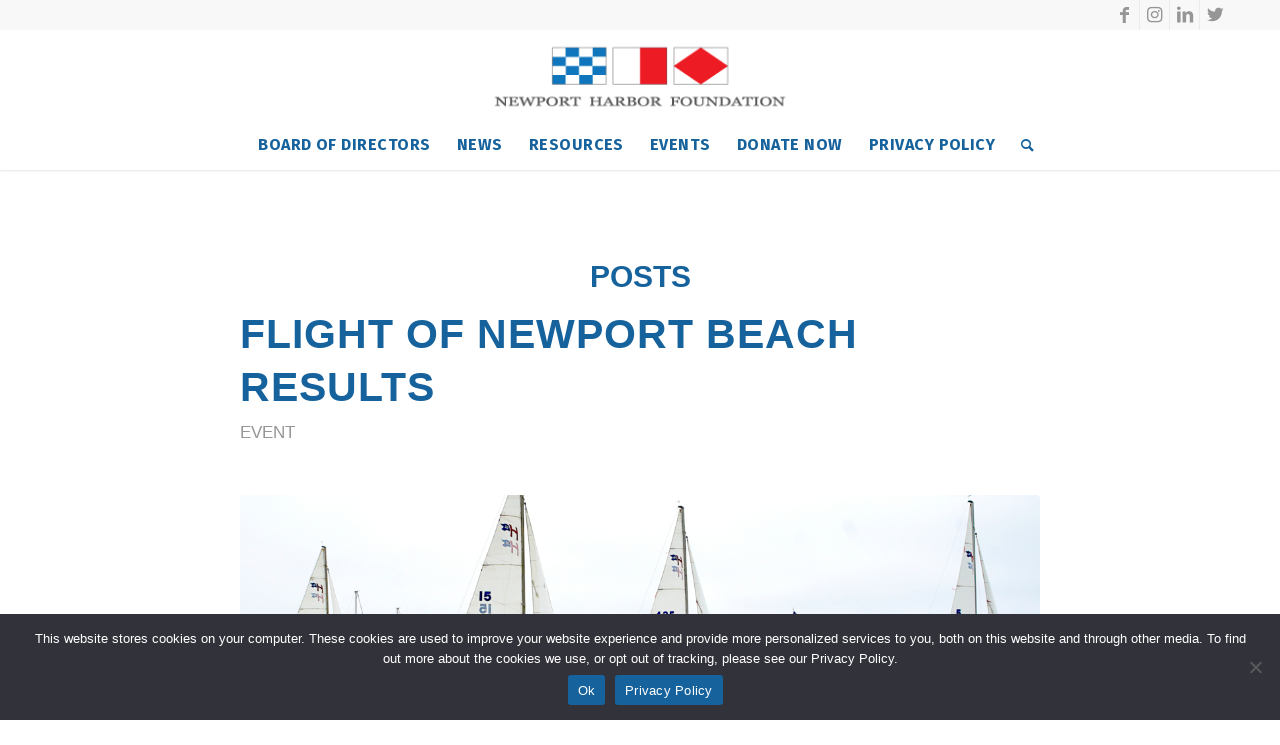

--- FILE ---
content_type: text/html; charset=UTF-8
request_url: https://newportharborfoundation.org/tag/brett-hemphill/
body_size: 16751
content:
<!DOCTYPE html>
<html lang="en-US" class="html_stretched responsive av-preloader-disabled av-default-lightbox  html_header_top html_logo_center html_bottom_nav_header html_menu_right html_large html_header_sticky_disabled html_header_shrinking_disabled html_header_topbar_active html_mobile_menu_phone html_header_searchicon html_content_align_center html_header_unstick_top_disabled html_header_stretch_disabled html_minimal_header html_minimal_header_shadow html_elegant-blog html_modern-blog html_av-submenu-hidden html_av-submenu-display-hover html_av-overlay-side html_av-overlay-side-classic html_av-submenu-noclone html_entry_id_1448 av-cookies-no-cookie-consent av-no-preview html_text_menu_active ">
<head>

<link href='https://fonts.googleapis.com/css?family=Open+Sans:400,300,600,700,800,300italic,400italic,600italic,700italic,800italic' rel='stylesheet' type='text/css'>

<link href="https://fonts.googleapis.com/css?family=Josefin+Sans:100,100i,300,300i,400,400i,600,600i,700,700i&display=swap" rel="stylesheet">
	
	
<meta charset="UTF-8" />


<!-- mobile setting -->
<meta name="viewport" content="width=device-width, initial-scale=1, maximum-scale=1">
<!-- Scripts/CSS and wp_head hook -->
<meta name='robots' content='index, follow, max-image-preview:large, max-snippet:-1, max-video-preview:-1' />
	<style>img:is([sizes="auto" i], [sizes^="auto," i]) { contain-intrinsic-size: 3000px 1500px }</style>
	
            <script data-no-defer="1" data-ezscrex="false" data-cfasync="false" data-pagespeed-no-defer data-cookieconsent="ignore">
                var ctPublicFunctions = {"_ajax_nonce":"fbc1b81b56","_rest_nonce":"c7f9c464b4","_ajax_url":"\/wp-admin\/admin-ajax.php","_rest_url":"https:\/\/newportharborfoundation.org\/wp-json\/","data__cookies_type":"none","data__ajax_type":"rest","data__bot_detector_enabled":0,"data__frontend_data_log_enabled":1,"cookiePrefix":"","wprocket_detected":false,"host_url":"newportharborfoundation.org","text__ee_click_to_select":"Click to select the whole data","text__ee_original_email":"The complete one is","text__ee_got_it":"Got it","text__ee_blocked":"Blocked","text__ee_cannot_connect":"Cannot connect","text__ee_cannot_decode":"Can not decode email. Unknown reason","text__ee_email_decoder":"CleanTalk email decoder","text__ee_wait_for_decoding":"The magic is on the way!","text__ee_decoding_process":"Please wait a few seconds while we decode the contact data."}
            </script>
        
            <script data-no-defer="1" data-ezscrex="false" data-cfasync="false" data-pagespeed-no-defer data-cookieconsent="ignore">
                var ctPublic = {"_ajax_nonce":"fbc1b81b56","settings__forms__check_internal":"0","settings__forms__check_external":"0","settings__forms__force_protection":0,"settings__forms__search_test":"1","settings__forms__wc_add_to_cart":"0","settings__data__bot_detector_enabled":0,"settings__sfw__anti_crawler":0,"blog_home":"https:\/\/newportharborfoundation.org\/","pixel__setting":"3","pixel__enabled":false,"pixel__url":"https:\/\/moderate1-v4.cleantalk.org\/pixel\/056d33c9f9bc40de763bd310630cd2a2.gif","data__email_check_before_post":"1","data__email_check_exist_post":0,"data__cookies_type":"none","data__key_is_ok":true,"data__visible_fields_required":true,"wl_brandname":"Anti-Spam by CleanTalk","wl_brandname_short":"CleanTalk","ct_checkjs_key":1532777351,"emailEncoderPassKey":"1d9d2979498177c057adbbc6fa1aad00","bot_detector_forms_excluded":"W10=","advancedCacheExists":false,"varnishCacheExists":false,"wc_ajax_add_to_cart":false}
            </script>
        <!-- Google tag (gtag.js) consent mode dataLayer added by Site Kit -->
<script type="text/javascript" id="google_gtagjs-js-consent-mode-data-layer">
/* <![CDATA[ */
window.dataLayer = window.dataLayer || [];function gtag(){dataLayer.push(arguments);}
gtag('consent', 'default', {"ad_personalization":"denied","ad_storage":"denied","ad_user_data":"denied","analytics_storage":"denied","functionality_storage":"denied","security_storage":"denied","personalization_storage":"denied","region":["AT","BE","BG","CH","CY","CZ","DE","DK","EE","ES","FI","FR","GB","GR","HR","HU","IE","IS","IT","LI","LT","LU","LV","MT","NL","NO","PL","PT","RO","SE","SI","SK"],"wait_for_update":500});
window._googlesitekitConsentCategoryMap = {"statistics":["analytics_storage"],"marketing":["ad_storage","ad_user_data","ad_personalization"],"functional":["functionality_storage","security_storage"],"preferences":["personalization_storage"]};
window._googlesitekitConsents = {"ad_personalization":"denied","ad_storage":"denied","ad_user_data":"denied","analytics_storage":"denied","functionality_storage":"denied","security_storage":"denied","personalization_storage":"denied","region":["AT","BE","BG","CH","CY","CZ","DE","DK","EE","ES","FI","FR","GB","GR","HR","HU","IE","IS","IT","LI","LT","LU","LV","MT","NL","NO","PL","PT","RO","SE","SI","SK"],"wait_for_update":500};
/* ]]> */
</script>
<!-- End Google tag (gtag.js) consent mode dataLayer added by Site Kit -->

	<!-- This site is optimized with the Yoast SEO plugin v26.8 - https://yoast.com/product/yoast-seo-wordpress/ -->
	<title>Brett Hemphill Archives - NEWPORT HARBOR FOUNDATION</title>
	<link rel="canonical" href="https://newportharborfoundation.org/tag/brett-hemphill/" />
	<meta property="og:locale" content="en_US" />
	<meta property="og:type" content="article" />
	<meta property="og:title" content="Brett Hemphill Archives - NEWPORT HARBOR FOUNDATION" />
	<meta property="og:url" content="https://newportharborfoundation.org/tag/brett-hemphill/" />
	<meta property="og:site_name" content="NEWPORT HARBOR FOUNDATION" />
	<meta name="twitter:card" content="summary_large_image" />
	<script type="application/ld+json" class="yoast-schema-graph">{"@context":"https://schema.org","@graph":[{"@type":"CollectionPage","@id":"https://newportharborfoundation.org/tag/brett-hemphill/","url":"https://newportharborfoundation.org/tag/brett-hemphill/","name":"Brett Hemphill Archives - NEWPORT HARBOR FOUNDATION","isPartOf":{"@id":"https://newportharborfoundation.org/#website"},"primaryImageOfPage":{"@id":"https://newportharborfoundation.org/tag/brett-hemphill/#primaryimage"},"image":{"@id":"https://newportharborfoundation.org/tag/brett-hemphill/#primaryimage"},"thumbnailUrl":"https://newportharborfoundation.org/wp-content/uploads/Cover-FON.jpeg","breadcrumb":{"@id":"https://newportharborfoundation.org/tag/brett-hemphill/#breadcrumb"},"inLanguage":"en-US"},{"@type":"ImageObject","inLanguage":"en-US","@id":"https://newportharborfoundation.org/tag/brett-hemphill/#primaryimage","url":"https://newportharborfoundation.org/wp-content/uploads/Cover-FON.jpeg","contentUrl":"https://newportharborfoundation.org/wp-content/uploads/Cover-FON.jpeg","width":2449,"height":956},{"@type":"BreadcrumbList","@id":"https://newportharborfoundation.org/tag/brett-hemphill/#breadcrumb","itemListElement":[{"@type":"ListItem","position":1,"name":"Home","item":"https://newportharborfoundation.org/"},{"@type":"ListItem","position":2,"name":"Brett Hemphill"}]},{"@type":"WebSite","@id":"https://newportharborfoundation.org/#website","url":"https://newportharborfoundation.org/","name":"NEWPORT HARBOR FOUNDATION","description":"","potentialAction":[{"@type":"SearchAction","target":{"@type":"EntryPoint","urlTemplate":"https://newportharborfoundation.org/?s={search_term_string}"},"query-input":{"@type":"PropertyValueSpecification","valueRequired":true,"valueName":"search_term_string"}}],"inLanguage":"en-US"}]}</script>
	<!-- / Yoast SEO plugin. -->


<link rel='dns-prefetch' href='//www.googletagmanager.com' />
<link rel="alternate" type="application/rss+xml" title="NEWPORT HARBOR FOUNDATION &raquo; Feed" href="https://newportharborfoundation.org/feed/" />
<link rel="alternate" type="application/rss+xml" title="NEWPORT HARBOR FOUNDATION &raquo; Comments Feed" href="https://newportharborfoundation.org/comments/feed/" />
<link rel="alternate" type="application/rss+xml" title="NEWPORT HARBOR FOUNDATION &raquo; Brett Hemphill Tag Feed" href="https://newportharborfoundation.org/tag/brett-hemphill/feed/" />

<!-- google webfont font replacement -->

			<script type='text/javascript'>

				(function() {
					
					/*	check if webfonts are disabled by user setting via cookie - or user must opt in.	*/
					var html = document.getElementsByTagName('html')[0];
					var cookie_check = html.className.indexOf('av-cookies-needs-opt-in') >= 0 || html.className.indexOf('av-cookies-can-opt-out') >= 0;
					var allow_continue = true;
					var silent_accept_cookie = html.className.indexOf('av-cookies-user-silent-accept') >= 0;

					if( cookie_check && ! silent_accept_cookie )
					{
						if( ! document.cookie.match(/aviaCookieConsent/) || html.className.indexOf('av-cookies-session-refused') >= 0 )
						{
							allow_continue = false;
						}
						else
						{
							if( ! document.cookie.match(/aviaPrivacyRefuseCookiesHideBar/) )
							{
								allow_continue = false;
							}
							else if( ! document.cookie.match(/aviaPrivacyEssentialCookiesEnabled/) )
							{
								allow_continue = false;
							}
							else if( document.cookie.match(/aviaPrivacyGoogleWebfontsDisabled/) )
							{
								allow_continue = false;
							}
						}
					}
					
					if( allow_continue )
					{
						var f = document.createElement('link');
					
						f.type 	= 'text/css';
						f.rel 	= 'stylesheet';
						f.href 	= '//fonts.googleapis.com/css?family=Fira+Sans:100,400,700';
						f.id 	= 'avia-google-webfont';

						document.getElementsByTagName('head')[0].appendChild(f);
					}
				})();
			
			</script>
			<script type="text/javascript">
/* <![CDATA[ */
window._wpemojiSettings = {"baseUrl":"https:\/\/s.w.org\/images\/core\/emoji\/16.0.1\/72x72\/","ext":".png","svgUrl":"https:\/\/s.w.org\/images\/core\/emoji\/16.0.1\/svg\/","svgExt":".svg","source":{"concatemoji":"https:\/\/newportharborfoundation.org\/wp-includes\/js\/wp-emoji-release.min.js?ver=6.8.3"}};
/*! This file is auto-generated */
!function(s,n){var o,i,e;function c(e){try{var t={supportTests:e,timestamp:(new Date).valueOf()};sessionStorage.setItem(o,JSON.stringify(t))}catch(e){}}function p(e,t,n){e.clearRect(0,0,e.canvas.width,e.canvas.height),e.fillText(t,0,0);var t=new Uint32Array(e.getImageData(0,0,e.canvas.width,e.canvas.height).data),a=(e.clearRect(0,0,e.canvas.width,e.canvas.height),e.fillText(n,0,0),new Uint32Array(e.getImageData(0,0,e.canvas.width,e.canvas.height).data));return t.every(function(e,t){return e===a[t]})}function u(e,t){e.clearRect(0,0,e.canvas.width,e.canvas.height),e.fillText(t,0,0);for(var n=e.getImageData(16,16,1,1),a=0;a<n.data.length;a++)if(0!==n.data[a])return!1;return!0}function f(e,t,n,a){switch(t){case"flag":return n(e,"\ud83c\udff3\ufe0f\u200d\u26a7\ufe0f","\ud83c\udff3\ufe0f\u200b\u26a7\ufe0f")?!1:!n(e,"\ud83c\udde8\ud83c\uddf6","\ud83c\udde8\u200b\ud83c\uddf6")&&!n(e,"\ud83c\udff4\udb40\udc67\udb40\udc62\udb40\udc65\udb40\udc6e\udb40\udc67\udb40\udc7f","\ud83c\udff4\u200b\udb40\udc67\u200b\udb40\udc62\u200b\udb40\udc65\u200b\udb40\udc6e\u200b\udb40\udc67\u200b\udb40\udc7f");case"emoji":return!a(e,"\ud83e\udedf")}return!1}function g(e,t,n,a){var r="undefined"!=typeof WorkerGlobalScope&&self instanceof WorkerGlobalScope?new OffscreenCanvas(300,150):s.createElement("canvas"),o=r.getContext("2d",{willReadFrequently:!0}),i=(o.textBaseline="top",o.font="600 32px Arial",{});return e.forEach(function(e){i[e]=t(o,e,n,a)}),i}function t(e){var t=s.createElement("script");t.src=e,t.defer=!0,s.head.appendChild(t)}"undefined"!=typeof Promise&&(o="wpEmojiSettingsSupports",i=["flag","emoji"],n.supports={everything:!0,everythingExceptFlag:!0},e=new Promise(function(e){s.addEventListener("DOMContentLoaded",e,{once:!0})}),new Promise(function(t){var n=function(){try{var e=JSON.parse(sessionStorage.getItem(o));if("object"==typeof e&&"number"==typeof e.timestamp&&(new Date).valueOf()<e.timestamp+604800&&"object"==typeof e.supportTests)return e.supportTests}catch(e){}return null}();if(!n){if("undefined"!=typeof Worker&&"undefined"!=typeof OffscreenCanvas&&"undefined"!=typeof URL&&URL.createObjectURL&&"undefined"!=typeof Blob)try{var e="postMessage("+g.toString()+"("+[JSON.stringify(i),f.toString(),p.toString(),u.toString()].join(",")+"));",a=new Blob([e],{type:"text/javascript"}),r=new Worker(URL.createObjectURL(a),{name:"wpTestEmojiSupports"});return void(r.onmessage=function(e){c(n=e.data),r.terminate(),t(n)})}catch(e){}c(n=g(i,f,p,u))}t(n)}).then(function(e){for(var t in e)n.supports[t]=e[t],n.supports.everything=n.supports.everything&&n.supports[t],"flag"!==t&&(n.supports.everythingExceptFlag=n.supports.everythingExceptFlag&&n.supports[t]);n.supports.everythingExceptFlag=n.supports.everythingExceptFlag&&!n.supports.flag,n.DOMReady=!1,n.readyCallback=function(){n.DOMReady=!0}}).then(function(){return e}).then(function(){var e;n.supports.everything||(n.readyCallback(),(e=n.source||{}).concatemoji?t(e.concatemoji):e.wpemoji&&e.twemoji&&(t(e.twemoji),t(e.wpemoji)))}))}((window,document),window._wpemojiSettings);
/* ]]> */
</script>
<style id='wp-emoji-styles-inline-css' type='text/css'>

	img.wp-smiley, img.emoji {
		display: inline !important;
		border: none !important;
		box-shadow: none !important;
		height: 1em !important;
		width: 1em !important;
		margin: 0 0.07em !important;
		vertical-align: -0.1em !important;
		background: none !important;
		padding: 0 !important;
	}
</style>
<link rel='stylesheet' id='wp-block-library-css' href='https://newportharborfoundation.org/wp-includes/css/dist/block-library/style.min.css?ver=6.8.3' type='text/css' media='all' />
<style id='classic-theme-styles-inline-css' type='text/css'>
/*! This file is auto-generated */
.wp-block-button__link{color:#fff;background-color:#32373c;border-radius:9999px;box-shadow:none;text-decoration:none;padding:calc(.667em + 2px) calc(1.333em + 2px);font-size:1.125em}.wp-block-file__button{background:#32373c;color:#fff;text-decoration:none}
</style>
<style id='global-styles-inline-css' type='text/css'>
:root{--wp--preset--aspect-ratio--square: 1;--wp--preset--aspect-ratio--4-3: 4/3;--wp--preset--aspect-ratio--3-4: 3/4;--wp--preset--aspect-ratio--3-2: 3/2;--wp--preset--aspect-ratio--2-3: 2/3;--wp--preset--aspect-ratio--16-9: 16/9;--wp--preset--aspect-ratio--9-16: 9/16;--wp--preset--color--black: #000000;--wp--preset--color--cyan-bluish-gray: #abb8c3;--wp--preset--color--white: #ffffff;--wp--preset--color--pale-pink: #f78da7;--wp--preset--color--vivid-red: #cf2e2e;--wp--preset--color--luminous-vivid-orange: #ff6900;--wp--preset--color--luminous-vivid-amber: #fcb900;--wp--preset--color--light-green-cyan: #7bdcb5;--wp--preset--color--vivid-green-cyan: #00d084;--wp--preset--color--pale-cyan-blue: #8ed1fc;--wp--preset--color--vivid-cyan-blue: #0693e3;--wp--preset--color--vivid-purple: #9b51e0;--wp--preset--gradient--vivid-cyan-blue-to-vivid-purple: linear-gradient(135deg,rgba(6,147,227,1) 0%,rgb(155,81,224) 100%);--wp--preset--gradient--light-green-cyan-to-vivid-green-cyan: linear-gradient(135deg,rgb(122,220,180) 0%,rgb(0,208,130) 100%);--wp--preset--gradient--luminous-vivid-amber-to-luminous-vivid-orange: linear-gradient(135deg,rgba(252,185,0,1) 0%,rgba(255,105,0,1) 100%);--wp--preset--gradient--luminous-vivid-orange-to-vivid-red: linear-gradient(135deg,rgba(255,105,0,1) 0%,rgb(207,46,46) 100%);--wp--preset--gradient--very-light-gray-to-cyan-bluish-gray: linear-gradient(135deg,rgb(238,238,238) 0%,rgb(169,184,195) 100%);--wp--preset--gradient--cool-to-warm-spectrum: linear-gradient(135deg,rgb(74,234,220) 0%,rgb(151,120,209) 20%,rgb(207,42,186) 40%,rgb(238,44,130) 60%,rgb(251,105,98) 80%,rgb(254,248,76) 100%);--wp--preset--gradient--blush-light-purple: linear-gradient(135deg,rgb(255,206,236) 0%,rgb(152,150,240) 100%);--wp--preset--gradient--blush-bordeaux: linear-gradient(135deg,rgb(254,205,165) 0%,rgb(254,45,45) 50%,rgb(107,0,62) 100%);--wp--preset--gradient--luminous-dusk: linear-gradient(135deg,rgb(255,203,112) 0%,rgb(199,81,192) 50%,rgb(65,88,208) 100%);--wp--preset--gradient--pale-ocean: linear-gradient(135deg,rgb(255,245,203) 0%,rgb(182,227,212) 50%,rgb(51,167,181) 100%);--wp--preset--gradient--electric-grass: linear-gradient(135deg,rgb(202,248,128) 0%,rgb(113,206,126) 100%);--wp--preset--gradient--midnight: linear-gradient(135deg,rgb(2,3,129) 0%,rgb(40,116,252) 100%);--wp--preset--font-size--small: 13px;--wp--preset--font-size--medium: 20px;--wp--preset--font-size--large: 36px;--wp--preset--font-size--x-large: 42px;--wp--preset--spacing--20: 0.44rem;--wp--preset--spacing--30: 0.67rem;--wp--preset--spacing--40: 1rem;--wp--preset--spacing--50: 1.5rem;--wp--preset--spacing--60: 2.25rem;--wp--preset--spacing--70: 3.38rem;--wp--preset--spacing--80: 5.06rem;--wp--preset--shadow--natural: 6px 6px 9px rgba(0, 0, 0, 0.2);--wp--preset--shadow--deep: 12px 12px 50px rgba(0, 0, 0, 0.4);--wp--preset--shadow--sharp: 6px 6px 0px rgba(0, 0, 0, 0.2);--wp--preset--shadow--outlined: 6px 6px 0px -3px rgba(255, 255, 255, 1), 6px 6px rgba(0, 0, 0, 1);--wp--preset--shadow--crisp: 6px 6px 0px rgba(0, 0, 0, 1);}:where(.is-layout-flex){gap: 0.5em;}:where(.is-layout-grid){gap: 0.5em;}body .is-layout-flex{display: flex;}.is-layout-flex{flex-wrap: wrap;align-items: center;}.is-layout-flex > :is(*, div){margin: 0;}body .is-layout-grid{display: grid;}.is-layout-grid > :is(*, div){margin: 0;}:where(.wp-block-columns.is-layout-flex){gap: 2em;}:where(.wp-block-columns.is-layout-grid){gap: 2em;}:where(.wp-block-post-template.is-layout-flex){gap: 1.25em;}:where(.wp-block-post-template.is-layout-grid){gap: 1.25em;}.has-black-color{color: var(--wp--preset--color--black) !important;}.has-cyan-bluish-gray-color{color: var(--wp--preset--color--cyan-bluish-gray) !important;}.has-white-color{color: var(--wp--preset--color--white) !important;}.has-pale-pink-color{color: var(--wp--preset--color--pale-pink) !important;}.has-vivid-red-color{color: var(--wp--preset--color--vivid-red) !important;}.has-luminous-vivid-orange-color{color: var(--wp--preset--color--luminous-vivid-orange) !important;}.has-luminous-vivid-amber-color{color: var(--wp--preset--color--luminous-vivid-amber) !important;}.has-light-green-cyan-color{color: var(--wp--preset--color--light-green-cyan) !important;}.has-vivid-green-cyan-color{color: var(--wp--preset--color--vivid-green-cyan) !important;}.has-pale-cyan-blue-color{color: var(--wp--preset--color--pale-cyan-blue) !important;}.has-vivid-cyan-blue-color{color: var(--wp--preset--color--vivid-cyan-blue) !important;}.has-vivid-purple-color{color: var(--wp--preset--color--vivid-purple) !important;}.has-black-background-color{background-color: var(--wp--preset--color--black) !important;}.has-cyan-bluish-gray-background-color{background-color: var(--wp--preset--color--cyan-bluish-gray) !important;}.has-white-background-color{background-color: var(--wp--preset--color--white) !important;}.has-pale-pink-background-color{background-color: var(--wp--preset--color--pale-pink) !important;}.has-vivid-red-background-color{background-color: var(--wp--preset--color--vivid-red) !important;}.has-luminous-vivid-orange-background-color{background-color: var(--wp--preset--color--luminous-vivid-orange) !important;}.has-luminous-vivid-amber-background-color{background-color: var(--wp--preset--color--luminous-vivid-amber) !important;}.has-light-green-cyan-background-color{background-color: var(--wp--preset--color--light-green-cyan) !important;}.has-vivid-green-cyan-background-color{background-color: var(--wp--preset--color--vivid-green-cyan) !important;}.has-pale-cyan-blue-background-color{background-color: var(--wp--preset--color--pale-cyan-blue) !important;}.has-vivid-cyan-blue-background-color{background-color: var(--wp--preset--color--vivid-cyan-blue) !important;}.has-vivid-purple-background-color{background-color: var(--wp--preset--color--vivid-purple) !important;}.has-black-border-color{border-color: var(--wp--preset--color--black) !important;}.has-cyan-bluish-gray-border-color{border-color: var(--wp--preset--color--cyan-bluish-gray) !important;}.has-white-border-color{border-color: var(--wp--preset--color--white) !important;}.has-pale-pink-border-color{border-color: var(--wp--preset--color--pale-pink) !important;}.has-vivid-red-border-color{border-color: var(--wp--preset--color--vivid-red) !important;}.has-luminous-vivid-orange-border-color{border-color: var(--wp--preset--color--luminous-vivid-orange) !important;}.has-luminous-vivid-amber-border-color{border-color: var(--wp--preset--color--luminous-vivid-amber) !important;}.has-light-green-cyan-border-color{border-color: var(--wp--preset--color--light-green-cyan) !important;}.has-vivid-green-cyan-border-color{border-color: var(--wp--preset--color--vivid-green-cyan) !important;}.has-pale-cyan-blue-border-color{border-color: var(--wp--preset--color--pale-cyan-blue) !important;}.has-vivid-cyan-blue-border-color{border-color: var(--wp--preset--color--vivid-cyan-blue) !important;}.has-vivid-purple-border-color{border-color: var(--wp--preset--color--vivid-purple) !important;}.has-vivid-cyan-blue-to-vivid-purple-gradient-background{background: var(--wp--preset--gradient--vivid-cyan-blue-to-vivid-purple) !important;}.has-light-green-cyan-to-vivid-green-cyan-gradient-background{background: var(--wp--preset--gradient--light-green-cyan-to-vivid-green-cyan) !important;}.has-luminous-vivid-amber-to-luminous-vivid-orange-gradient-background{background: var(--wp--preset--gradient--luminous-vivid-amber-to-luminous-vivid-orange) !important;}.has-luminous-vivid-orange-to-vivid-red-gradient-background{background: var(--wp--preset--gradient--luminous-vivid-orange-to-vivid-red) !important;}.has-very-light-gray-to-cyan-bluish-gray-gradient-background{background: var(--wp--preset--gradient--very-light-gray-to-cyan-bluish-gray) !important;}.has-cool-to-warm-spectrum-gradient-background{background: var(--wp--preset--gradient--cool-to-warm-spectrum) !important;}.has-blush-light-purple-gradient-background{background: var(--wp--preset--gradient--blush-light-purple) !important;}.has-blush-bordeaux-gradient-background{background: var(--wp--preset--gradient--blush-bordeaux) !important;}.has-luminous-dusk-gradient-background{background: var(--wp--preset--gradient--luminous-dusk) !important;}.has-pale-ocean-gradient-background{background: var(--wp--preset--gradient--pale-ocean) !important;}.has-electric-grass-gradient-background{background: var(--wp--preset--gradient--electric-grass) !important;}.has-midnight-gradient-background{background: var(--wp--preset--gradient--midnight) !important;}.has-small-font-size{font-size: var(--wp--preset--font-size--small) !important;}.has-medium-font-size{font-size: var(--wp--preset--font-size--medium) !important;}.has-large-font-size{font-size: var(--wp--preset--font-size--large) !important;}.has-x-large-font-size{font-size: var(--wp--preset--font-size--x-large) !important;}
:where(.wp-block-post-template.is-layout-flex){gap: 1.25em;}:where(.wp-block-post-template.is-layout-grid){gap: 1.25em;}
:where(.wp-block-columns.is-layout-flex){gap: 2em;}:where(.wp-block-columns.is-layout-grid){gap: 2em;}
:root :where(.wp-block-pullquote){font-size: 1.5em;line-height: 1.6;}
</style>
<link rel='stylesheet' id='menu-image-css' href='https://newportharborfoundation.org/wp-content/plugins/menu-image/includes/css/menu-image.css?ver=3.13' type='text/css' media='all' />
<link rel='stylesheet' id='dashicons-css' href='https://newportharborfoundation.org/wp-includes/css/dashicons.min.css?ver=6.8.3' type='text/css' media='all' />
<link rel='stylesheet' id='cleantalk-public-css-css' href='https://newportharborfoundation.org/wp-content/plugins/cleantalk-spam-protect/css/cleantalk-public.min.css?ver=6.71.1_1769415664' type='text/css' media='all' />
<link rel='stylesheet' id='cleantalk-email-decoder-css-css' href='https://newportharborfoundation.org/wp-content/plugins/cleantalk-spam-protect/css/cleantalk-email-decoder.min.css?ver=6.71.1_1769415664' type='text/css' media='all' />
<link rel='stylesheet' id='cookie-notice-front-css' href='https://newportharborfoundation.org/wp-content/plugins/cookie-notice/css/front.min.css?ver=2.5.11' type='text/css' media='all' />
<link rel='stylesheet' id='social-widget-css' href='https://newportharborfoundation.org/wp-content/plugins/social-media-widget/social_widget.css?ver=6.8.3' type='text/css' media='all' />
<link rel='stylesheet' id='wp-components-css' href='https://newportharborfoundation.org/wp-includes/css/dist/components/style.min.css?ver=6.8.3' type='text/css' media='all' />
<link rel='stylesheet' id='godaddy-styles-css' href='https://newportharborfoundation.org/wp-content/mu-plugins/vendor/wpex/godaddy-launch/includes/Dependencies/GoDaddy/Styles/build/latest.css?ver=2.0.2' type='text/css' media='all' />
<link rel='stylesheet' id='mediaelement-css' href='https://newportharborfoundation.org/wp-includes/js/mediaelement/mediaelementplayer-legacy.min.css?ver=4.2.17' type='text/css' media='all' />
<link rel='stylesheet' id='wp-mediaelement-css' href='https://newportharborfoundation.org/wp-includes/js/mediaelement/wp-mediaelement.min.css?ver=6.8.3' type='text/css' media='all' />
<link rel='stylesheet' id='avia-merged-styles-css' href='https://newportharborfoundation.org/wp-content/uploads/dynamic_avia/avia-merged-styles-c091dd791a511257fcc8d0127b1a990e---677823d7baca7.css' type='text/css' media='all' />
<link rel='stylesheet' id='avia-single-post-1448-css' href='https://newportharborfoundation.org/wp-content/uploads/avia_posts_css/post-1448.css?ver=ver-1736177360' type='text/css' media='all' />
<script type="text/javascript" src="https://newportharborfoundation.org/wp-includes/js/jquery/jquery.min.js?ver=3.7.1" id="jquery-core-js"></script>
<script type="text/javascript" src="https://newportharborfoundation.org/wp-includes/js/jquery/jquery-migrate.min.js?ver=3.4.1" id="jquery-migrate-js"></script>
<script type="text/javascript" src="https://newportharborfoundation.org/wp-content/plugins/cleantalk-spam-protect/js/apbct-public-bundle_gathering.min.js?ver=6.71.1_1769415664" id="apbct-public-bundle_gathering.min-js-js"></script>

<!-- Google tag (gtag.js) snippet added by Site Kit -->
<!-- Google Analytics snippet added by Site Kit -->
<script type="text/javascript" src="https://www.googletagmanager.com/gtag/js?id=G-0VZXGNZ7NL" id="google_gtagjs-js" async></script>
<script type="text/javascript" id="google_gtagjs-js-after">
/* <![CDATA[ */
window.dataLayer = window.dataLayer || [];function gtag(){dataLayer.push(arguments);}
gtag("set","linker",{"domains":["newportharborfoundation.org"]});
gtag("js", new Date());
gtag("set", "developer_id.dZTNiMT", true);
gtag("config", "G-0VZXGNZ7NL");
/* ]]> */
</script>
<link rel="https://api.w.org/" href="https://newportharborfoundation.org/wp-json/" /><link rel="alternate" title="JSON" type="application/json" href="https://newportharborfoundation.org/wp-json/wp/v2/tags/101" /><link rel="EditURI" type="application/rsd+xml" title="RSD" href="https://newportharborfoundation.org/xmlrpc.php?rsd" />
<meta name="generator" content="WordPress 6.8.3" />
<meta name="generator" content="Site Kit by Google 1.171.0" /><meta name="mpu-version" content="1.2.8" />		<script>
			var jabvfcr = {
				selector: "[id=&#039;socket&#039;] &gt; * &gt; *",
				manipulation: "html",
				html: '© Copyright - 2019 - 2025 NEWPORT HARBOR FOUNDATION'
			};
		</script>
		<link rel="profile" href="http://gmpg.org/xfn/11" />
<link rel="alternate" type="application/rss+xml" title="NEWPORT HARBOR FOUNDATION RSS2 Feed" href="https://newportharborfoundation.org/feed/" />
<link rel="pingback" href="https://newportharborfoundation.org/xmlrpc.php" />
<!--[if lt IE 9]><script src="https://newportharborfoundation.org/wp-content/themes/enfold/js/html5shiv.js"></script><![endif]-->
<link rel="icon" href="http://newportharborfoundation.org/wp-content/uploads/favicon.png" type="image/png">

<!-- Google AdSense meta tags added by Site Kit -->
<meta name="google-adsense-platform-account" content="ca-host-pub-2644536267352236">
<meta name="google-adsense-platform-domain" content="sitekit.withgoogle.com">
<!-- End Google AdSense meta tags added by Site Kit -->

<!-- To speed up the rendering and to display the site as fast as possible to the user we include some styles and scripts for above the fold content inline -->
<script type="text/javascript">'use strict';var avia_is_mobile=!1;if(/Android|webOS|iPhone|iPad|iPod|BlackBerry|IEMobile|Opera Mini/i.test(navigator.userAgent)&&'ontouchstart' in document.documentElement){avia_is_mobile=!0;document.documentElement.className+=' avia_mobile '}
else{document.documentElement.className+=' avia_desktop '};document.documentElement.className+=' js_active ';(function(){var e=['-webkit-','-moz-','-ms-',''],n='';for(var t in e){if(e[t]+'transform' in document.documentElement.style){document.documentElement.className+=' avia_transform ';n=e[t]+'transform'};if(e[t]+'perspective' in document.documentElement.style){document.documentElement.className+=' avia_transform3d '}};if(typeof document.getElementsByClassName=='function'&&typeof document.documentElement.getBoundingClientRect=='function'&&avia_is_mobile==!1){if(n&&window.innerHeight>0){setTimeout(function(){var e=0,o={},a=0,t=document.getElementsByClassName('av-parallax'),i=window.pageYOffset||document.documentElement.scrollTop;for(e=0;e<t.length;e++){t[e].style.top='0px';o=t[e].getBoundingClientRect();a=Math.ceil((window.innerHeight+i-o.top)*0.3);t[e].style[n]='translate(0px, '+a+'px)';t[e].style.top='auto';t[e].className+=' enabled-parallax '}},50)}}})();</script><link rel="icon" href="https://newportharborfoundation.org/wp-content/uploads/cropped-NHF_Favicon-1-32x32.png" sizes="32x32" />
<link rel="icon" href="https://newportharborfoundation.org/wp-content/uploads/cropped-NHF_Favicon-1-192x192.png" sizes="192x192" />
<link rel="apple-touch-icon" href="https://newportharborfoundation.org/wp-content/uploads/cropped-NHF_Favicon-1-180x180.png" />
<meta name="msapplication-TileImage" content="https://newportharborfoundation.org/wp-content/uploads/cropped-NHF_Favicon-1-270x270.png" />
		<style type="text/css" id="wp-custom-css">
			.form-wrapper {
	max-width:700px;
	margin: 0 auto;
}

.form-wrapper br {
	display: none;
}

.form-wrapper h2 {
	margin: 30px 0 20px;
	border-bottom: 1px solid black;
	font-size: 20px;
	font-weight: 700;
	padding-bottom: 10px;
}

.form-wrapper .form-row-inline {
	display:flex;
	justify-content:space-between;
}

.form-wrapper .form-row-inline > span {
	margin-right: 10px;
}

.form-wrapper .form-row-inline > span:last-child {
	margin-right:0;
}

@media(max-width:700px) {
	.form-wrapper .form-row-inline {
		display: block;
	}
	
	.form-wrapper .form-row-inline > span {
	margin-right: 0;
}
}

.form-wrapper .accept-terms .wpcf7-list-item{
	margin: 10px 0;
}

.form-wrapper .accept-terms .wpcf7-list-item-label {
	width: auto;
	max-width: 85%;
	display: inline-block;
	margin-left: 10px;
	vertical-align: middle;
	font-size: 1em !important;
}		</style>
		<style type='text/css'>
@font-face {font-family: 'entypo-fontello'; font-weight: normal; font-style: normal; font-display: auto;
src: url('https://newportharborfoundation.org/wp-content/themes/enfold/config-templatebuilder/avia-template-builder/assets/fonts/entypo-fontello.woff2') format('woff2'),
url('https://newportharborfoundation.org/wp-content/themes/enfold/config-templatebuilder/avia-template-builder/assets/fonts/entypo-fontello.woff') format('woff'),
url('https://newportharborfoundation.org/wp-content/themes/enfold/config-templatebuilder/avia-template-builder/assets/fonts/entypo-fontello.ttf') format('truetype'), 
url('https://newportharborfoundation.org/wp-content/themes/enfold/config-templatebuilder/avia-template-builder/assets/fonts/entypo-fontello.svg#entypo-fontello') format('svg'),
url('https://newportharborfoundation.org/wp-content/themes/enfold/config-templatebuilder/avia-template-builder/assets/fonts/entypo-fontello.eot'),
url('https://newportharborfoundation.org/wp-content/themes/enfold/config-templatebuilder/avia-template-builder/assets/fonts/entypo-fontello.eot?#iefix') format('embedded-opentype');
} #top .avia-font-entypo-fontello, body .avia-font-entypo-fontello, html body [data-av_iconfont='entypo-fontello']:before{ font-family: 'entypo-fontello'; }
</style>

<!--
Debugging Info for Theme support: 

Theme: Enfold
Version: 4.8.6.3
Installed: enfold
AviaFramework Version: 5.0
AviaBuilder Version: 4.8
aviaElementManager Version: 1.0.1
- - - - - - - - - - -
ChildTheme: Enfold Child
ChildTheme Version: 1.0.0
ChildTheme Installed: enfold

ML:512-PU:27-PLA:12
WP:6.8.3
Compress: CSS:all theme files - JS:all theme files
Updates: disabled
PLAu:11
-->
<!-- Facebook Pixel Code -->
<script>
  !function(f,b,e,v,n,t,s)
  {if(f.fbq)return;n=f.fbq=function(){n.callMethod?
  n.callMethod.apply(n,arguments):n.queue.push(arguments)};
  if(!f._fbq)f._fbq=n;n.push=n;n.loaded=!0;n.version='2.0';
  n.queue=[];t=b.createElement(e);t.async=!0;
  t.src=v;s=b.getElementsByTagName(e)[0];
  s.parentNode.insertBefore(t,s)}(window, document,'script',
  'https://connect.facebook.net/en_US/fbevents.js');
  fbq('init', '500800166984530');
  fbq('track', 'PageView');
</script>
<noscript><img height="1" width="1" style="display:none"
  src="https://www.facebook.com/tr?id=500800166984530&ev=PageView&noscript=1"
/></noscript>
<!-- End Facebook Pixel Code -->
<!-- Global site tag (gtag.js) - Google Ads: 807452988 -->
<script async src="https://www.googletagmanager.com/gtag/js?id=AW-807452988"></script>
<script>
  window.dataLayer = window.dataLayer || [];
  function gtag(){dataLayer.push(arguments);}
  gtag('js', new Date());
  gtag('config', 'G-3SXCMC916C');
  gtag('config', 'AW-807452988');
</script>

<script src="https://mypopups.com/api/embed/element?sub=2ccc086a-39c1-11ed-9111-005056008dab-gqksflkokm"></script>	
</head>




<body id="top" class="archive tag tag-brett-hemphill tag-101 wp-theme-enfold wp-child-theme-enfold-child  rtl_columns stretched helvetica-neue-websave helvetica_neue fira_sans no_sidebar_border cookies-not-set avia-responsive-images-support" itemscope="itemscope" itemtype="https://schema.org/WebPage" >

	
	<div id='wrap_all'>

	
<header id='header' class='all_colors header_color light_bg_color  av_header_top av_logo_center av_bottom_nav_header av_menu_right av_large av_header_sticky_disabled av_header_shrinking_disabled av_header_stretch_disabled av_mobile_menu_phone av_header_searchicon av_header_unstick_top_disabled av_minimal_header av_minimal_header_shadow av_header_border_disabled'  role="banner" itemscope="itemscope" itemtype="https://schema.org/WPHeader" >

		<div id='header_meta' class='container_wrap container_wrap_meta  av_icon_active_right av_extra_header_active av_entry_id_1448'>
		
			      <div class='container'>
			      <ul class='noLightbox social_bookmarks icon_count_4'><li class='social_bookmarks_facebook av-social-link-facebook social_icon_1'><a target="_blank" aria-label="Link to Facebook" href='https://www.facebook.com/newportharborfoundation' aria-hidden='false' data-av_icon='' data-av_iconfont='entypo-fontello' title='Facebook' rel="noopener"><span class='avia_hidden_link_text'>Facebook</span></a></li><li class='social_bookmarks_instagram av-social-link-instagram social_icon_2'><a target="_blank" aria-label="Link to Instagram" href='https://www.instagram.com/newport_harbor_foundation/' aria-hidden='false' data-av_icon='' data-av_iconfont='entypo-fontello' title='Instagram' rel="noopener"><span class='avia_hidden_link_text'>Instagram</span></a></li><li class='social_bookmarks_linkedin av-social-link-linkedin social_icon_3'><a  aria-label="Link to LinkedIn" href='http://linkedin.com/company/newport-harbor-foundation' aria-hidden='false' data-av_icon='' data-av_iconfont='entypo-fontello' title='LinkedIn'><span class='avia_hidden_link_text'>LinkedIn</span></a></li><li class='social_bookmarks_twitter av-social-link-twitter social_icon_4'><a target="_blank" aria-label="Link to Twitter" href='https://twitter.com/NwprtHrbrFndtn' aria-hidden='false' data-av_icon='' data-av_iconfont='entypo-fontello' title='Twitter' rel="noopener"><span class='avia_hidden_link_text'>Twitter</span></a></li></ul>			      </div>
		</div>

		<div  id='header_main' class='container_wrap container_wrap_logo'>
	
        <div class='container av-logo-container'><div class='inner-container'><span class='logo'><a href='https://newportharborfoundation.org/'><img src="https://newportharborfoundation.org/wp-content/uploads/NHF_Logo_300.png" srcset="https://newportharborfoundation.org/wp-content/uploads/NHF_Logo_300.png 300w, https://newportharborfoundation.org/wp-content/uploads/NHF_Logo_300-24x7.png 24w, https://newportharborfoundation.org/wp-content/uploads/NHF_Logo_300-36x11.png 36w, https://newportharborfoundation.org/wp-content/uploads/NHF_Logo_300-48x15.png 48w" sizes="(max-width: 300px) 100vw, 300px" height="100" width="300" alt='NEWPORT HARBOR FOUNDATION' title='NHF_Logo_300' /></a></span></div></div><div id='header_main_alternate' class='container_wrap'><div class='container'><nav class='main_menu' data-selectname='Select a page'  role="navigation" itemscope="itemscope" itemtype="https://schema.org/SiteNavigationElement" ><div class="avia-menu av-main-nav-wrap"><ul id="avia-menu" class="menu av-main-nav"><li id="menu-item-911" class="menu-item menu-item-type-post_type menu-item-object-page menu-item-top-level menu-item-top-level-1"><a href="https://newportharborfoundation.org/directors/" itemprop="url"><span class="avia-bullet"></span><span class="avia-menu-text">BOARD OF DIRECTORS</span><span class="avia-menu-fx"><span class="avia-arrow-wrap"><span class="avia-arrow"></span></span></span></a></li>
<li id="menu-item-923" class="menu-item menu-item-type-post_type menu-item-object-page current_page_parent menu-item-top-level menu-item-top-level-2"><a href="https://newportharborfoundation.org/news/" itemprop="url"><span class="avia-bullet"></span><span class="avia-menu-text">NEWS</span><span class="avia-menu-fx"><span class="avia-arrow-wrap"><span class="avia-arrow"></span></span></span></a></li>
<li id="menu-item-1152" class="menu-item menu-item-type-post_type menu-item-object-page menu-item-has-children menu-item-top-level menu-item-top-level-3"><a href="https://newportharborfoundation.org/resources/" itemprop="url"><span class="avia-bullet"></span><span class="avia-menu-text">RESOURCES</span><span class="avia-menu-fx"><span class="avia-arrow-wrap"><span class="avia-arrow"></span></span></span></a>


<ul class="sub-menu">
	<li id="menu-item-926" class="menu-item menu-item-type-custom menu-item-object-custom"><a href="http://newportharborfoundation.org/newport-beach-harbor-economic-and-fiscal-impact-analysis/" itemprop="url"><span class="avia-bullet"></span><span class="avia-menu-text">ECONOMIC IMPACT STUDY</span></a></li>
	<li id="menu-item-1982" class="menu-item menu-item-type-post_type menu-item-object-post"><a href="https://newportharborfoundation.org/newport-harbor-boating-concessions-safety-video/" itemprop="url"><span class="avia-bullet"></span><span class="avia-menu-text">VESSEL CONCESSIONS VIDEO</span></a></li>
	<li id="menu-item-1742" class="menu-item menu-item-type-post_type menu-item-object-page"><a href="https://newportharborfoundation.org/the-state-of-the-bay-luncheon-2024/" itemprop="url"><span class="avia-bullet"></span><span class="avia-menu-text">The State of the Bay Luncheon 2024</span></a></li>
	<li id="menu-item-1191" class="menu-item menu-item-type-post_type menu-item-object-page"><a href="https://newportharborfoundation.org/newport-harbor-directory/" itemprop="url"><span class="avia-bullet"></span><span class="avia-menu-text">NEWPORT HARBOR DIRECTORY</span></a></li>
	<li id="menu-item-1368" class="menu-item menu-item-type-post_type menu-item-object-page"><a href="https://newportharborfoundation.org/trash-interceptor-water-wheel/" itemprop="url"><span class="avia-bullet"></span><span class="avia-menu-text">TRASH INTERCEPTOR WATER WHEEL</span></a></li>
	<li id="menu-item-1175" class="menu-item menu-item-type-post_type menu-item-object-page"><a href="https://newportharborfoundation.org/newport-harbor-nautical-chart/" itemprop="url"><span class="avia-bullet"></span><span class="avia-menu-text">NEWPORT HARBOR NAUTICAL CHART</span></a></li>
	<li id="menu-item-1002" class="menu-item menu-item-type-post_type menu-item-object-page"><a href="https://newportharborfoundation.org/california-boater-card/" itemprop="url"><span class="avia-bullet"></span><span class="avia-menu-text">CA BOATER CARD</span></a></li>
	<li id="menu-item-1215" class="menu-item menu-item-type-post_type menu-item-object-page"><a href="https://newportharborfoundation.org/boat-launch-sites/" itemprop="url"><span class="avia-bullet"></span><span class="avia-menu-text">BOAT LAUNCH SITES</span></a></li>
	<li id="menu-item-1216" class="menu-item menu-item-type-post_type menu-item-object-page"><a href="https://newportharborfoundation.org/newport-harbor-pumpout-stations/" itemprop="url"><span class="avia-bullet"></span><span class="avia-menu-text">NEWPORT HARBOR PUMPOUT STATIONS</span></a></li>
	<li id="menu-item-1217" class="menu-item menu-item-type-post_type menu-item-object-page"><a href="https://newportharborfoundation.org/standup-paddle-board-tips/" itemprop="url"><span class="avia-bullet"></span><span class="avia-menu-text">STANDUP PADDLE BOARD SAFETY TIPS</span></a></li>
</ul>
</li>
<li id="menu-item-1990" class="menu-item menu-item-type-taxonomy menu-item-object-category menu-item-has-children menu-item-top-level menu-item-top-level-4"><a href="https://newportharborfoundation.org/category/event/" itemprop="url"><span class="avia-bullet"></span><span class="avia-menu-text">EVENTS</span><span class="avia-menu-fx"><span class="avia-arrow-wrap"><span class="avia-arrow"></span></span></span></a>


<ul class="sub-menu">
	<li id="menu-item-2253" class="menu-item menu-item-type-post_type menu-item-object-page"><a href="https://newportharborfoundation.org/nhf-upcoming-events/" itemprop="url"><span class="avia-bullet"></span><span class="avia-menu-text">UPCOMING EVENTS</span></a></li>
	<li id="menu-item-2246" class="menu-item menu-item-type-post_type menu-item-object-page menu-item-has-children"><a href="https://newportharborfoundation.org/past/nhf-past-events/" itemprop="url"><span class="avia-bullet"></span><span class="avia-menu-text">PAST EVENTS</span></a>
	<ul class="sub-menu">
		<li id="menu-item-2231" class="menu-item menu-item-type-post_type menu-item-object-page"><a href="https://newportharborfoundation.org/past/the-state-of-the-bay-recap-2025/" itemprop="url"><span class="avia-bullet"></span><span class="avia-menu-text">The State of the Bay Luncheon 2025</span></a></li>
		<li id="menu-item-2196" class="menu-item menu-item-type-custom menu-item-object-custom"><a href="https://newportharborfoundation.org/the-state-of-the-bay-luncheon-2024/" itemprop="url"><span class="avia-bullet"></span><span class="avia-menu-text">The State of the Bay Luncheon 2024</span></a></li>
	</ul>
</li>
</ul>
</li>
<li id="menu-item-1016" class="menu-item menu-item-type-custom menu-item-object-custom menu-item-top-level menu-item-top-level-5"><a href="https://secure.anedot.com/newport-harbor-foundation/donate" itemprop="url"><span class="avia-bullet"></span><span class="avia-menu-text">DONATE NOW</span><span class="avia-menu-fx"><span class="avia-arrow-wrap"><span class="avia-arrow"></span></span></span></a></li>
<li id="menu-item-2194" class="menu-item menu-item-type-post_type menu-item-object-page menu-item-privacy-policy menu-item-top-level menu-item-top-level-6"><a href="https://newportharborfoundation.org/privacy-policy/" itemprop="url"><span class="avia-bullet"></span><span class="avia-menu-text">PRIVACY POLICY</span><span class="avia-menu-fx"><span class="avia-arrow-wrap"><span class="avia-arrow"></span></span></span></a></li>
<li id="menu-item-search" class="noMobile menu-item menu-item-search-dropdown menu-item-avia-special"><a aria-label="Search" href="?s=" rel="nofollow" data-avia-search-tooltip="

&lt;form role=&quot;search&quot; apbct-form-sign=&quot;native_search&quot; action=&quot;https://newportharborfoundation.org/&quot; id=&quot;searchform&quot; method=&quot;get&quot; class=&quot;&quot;&gt;
	&lt;div&gt;
		&lt;input type=&quot;text&quot; id=&quot;s&quot; name=&quot;s&quot; value=&quot;&quot; placeholder=&#039;Search&#039; /&gt;
		&lt;input type=&quot;submit&quot; value=&quot;&quot; id=&quot;searchsubmit&quot; class=&quot;button avia-font-entypo-fontello&quot; /&gt;
			&lt;/div&gt;
&lt;input
                    class=&quot;apbct_special_field apbct_email_id__search_form&quot;
                    name=&quot;apbct__email_id__search_form&quot;
                    aria-label=&quot;apbct__label_id__search_form&quot;
                    type=&quot;text&quot; size=&quot;30&quot; maxlength=&quot;200&quot; autocomplete=&quot;off&quot;
                    value=&quot;&quot;
                /&gt;&lt;input
                   id=&quot;apbct_submit_id__search_form&quot; 
                   class=&quot;apbct_special_field apbct__email_id__search_form&quot;
                   name=&quot;apbct__label_id__search_form&quot;
                   aria-label=&quot;apbct_submit_name__search_form&quot;
                   type=&quot;submit&quot;
                   size=&quot;30&quot;
                   maxlength=&quot;200&quot;
                   value=&quot;60959&quot;
               /&gt;&lt;/form&gt;
" aria-hidden='false' data-av_icon='' data-av_iconfont='entypo-fontello'><span class="avia_hidden_link_text">Search</span></a></li><li class="av-burger-menu-main menu-item-avia-special ">
	        			<a href="#" aria-label="Menu" aria-hidden="false">
							<span class="av-hamburger av-hamburger--spin av-js-hamburger">
								<span class="av-hamburger-box">
						          <span class="av-hamburger-inner"></span>
						          <strong>Menu</strong>
								</span>
							</span>
							<span class="avia_hidden_link_text">Menu</span>
						</a>
	        		   </li></ul></div></nav></div> </div> 
		<!-- end container_wrap-->
		</div>
		<div class='header_bg'></div>

<!-- end header -->
</header>
		
	<div id='main' class='all_colors' data-scroll-offset='0'>

	
        <div class='container_wrap container_wrap_first main_color fullsize'>

            <div class='container template-blog '>

                <main class='content av-content-full alpha units'  role="main" itemprop="mainContentOfPage" itemscope="itemscope" itemtype="https://schema.org/Blog" >

                    <div class="category-term-description">
                                            </div>

                    <h3 class='post-title tag-page-post-type-title '>Posts</h3><article class='post-entry post-entry-type-standard post-entry-1448 post-loop-1 post-parity-odd single-big with-slider post-1448 post type-post status-publish format-standard has-post-thumbnail hentry category-event tag-albert-soiland-trophy tag-alden-morales tag-ashley-turner tag-balboa-yacht-club tag-brett-hemphill tag-commodores-club-of-the-newport-beach-chamber-of-commerce tag-david-tingler tag-del-ray-yacht-club tag-flight-of-newport-beach tag-flight-of-the-lasers tag-flight-of-the-snowbirds tag-karen-luttrell tag-leela-mcclain tag-lido-isle-yacht-club tag-lynn-acosta tag-newport-beach tag-newport-beach-independent tag-newport-harbor tag-newport-harbor-foundation tag-newport-harbor-yacht-club tag-olympic-games tag-rich-luttrell tag-rod-turner tag-tucker-strasser tag-west-coast-sailing'  itemscope="itemscope" itemtype="https://schema.org/BlogPosting" ><div class='blog-meta'></div><div class='entry-content-wrapper clearfix standard-content'><header class="entry-content-header"><div class="av-heading-wrapper"><h2 class='post-title entry-title '  itemprop="headline" ><a href="https://newportharborfoundation.org/flight-of-newport-beach-results/" rel="bookmark" title="Permanent Link: Flight of Newport Beach Results">Flight of Newport Beach Results<span class="post-format-icon minor-meta"></span></a></h2><span class="blog-categories minor-meta"><a href="https://newportharborfoundation.org/category/event/" rel="tag">EVENT</a> </span></div></header><span class="av-vertical-delimiter"></span><div class="big-preview single-big"  itemprop="image" itemscope="itemscope" itemtype="https://schema.org/ImageObject" ><a href="https://newportharborfoundation.org/flight-of-newport-beach-results/"  title="Cover FON" ><img width="1210" height="423" src="https://newportharborfoundation.org/wp-content/uploads/Cover-FON-1210x423.jpeg" class="wp-image-1453 avia-img-lazy-loading-1453 attachment-entry_without_sidebar size-entry_without_sidebar wp-post-image" alt="" decoding="async" loading="lazy" srcset="https://newportharborfoundation.org/wp-content/uploads/Cover-FON-1210x423.jpeg 1210w, https://newportharborfoundation.org/wp-content/uploads/Cover-FON-24x9.jpeg 24w, https://newportharborfoundation.org/wp-content/uploads/Cover-FON-36x14.jpeg 36w" sizes="auto, (max-width: 1210px) 100vw, 1210px" /></a></div><div class="entry-content"  itemprop="text" ><p>More than 70 boats competed in the 87th Annual Flight of Newport Beach, presented by the Commodores Club of the Newport Beach Chamber of Commerce with assistance from the Balboa Yacht Club.</p>
<p>Initially known as the Flight of the Snowbirds and later the Flight of the Lasers, the Flight of Newport had three different classes of boats racing to circumvent Newport Harbor.</p>
<div class="read-more-link"><a href="https://newportharborfoundation.org/flight-of-newport-beach-results/" class="more-link">Read more<span class="more-link-arrow"></span></a></div>
</div><span class='post-meta-infos'><time class='date-container minor-meta updated' >July 21, 2023</time><span class='text-sep text-sep-date'>/</span><span class="blog-author minor-meta">by <span class="entry-author-link"  itemprop="author" ><span class="author"><span class="fn"><a href="https://newportharborfoundation.org/author/adminnewportharborfoundation-org/" title="Posts by NHF Administrator" rel="author">NHF Administrator</a></span></span></span></span></span><footer class="entry-footer"></footer><div class='post_delimiter'></div></div><div class='post_author_timeline'></div><span class='hidden'>
				<span class='av-structured-data'  itemprop="image" itemscope="itemscope" itemtype="https://schema.org/ImageObject" >
						<span itemprop='url'>https://newportharborfoundation.org/wp-content/uploads/Cover-FON.jpeg</span>
						<span itemprop='height'>956</span>
						<span itemprop='width'>2449</span>
				</span>
				<span class='av-structured-data'  itemprop="publisher" itemtype="https://schema.org/Organization" itemscope="itemscope" >
						<span itemprop='name'>NHF Administrator</span>
						<span itemprop='logo' itemscope itemtype='https://schema.org/ImageObject'>
							<span itemprop='url'>http://newportharborfoundation.org/wp-content/uploads/NHF_Logo_300.png</span>
						 </span>
				</span><span class='av-structured-data'  itemprop="author" itemscope="itemscope" itemtype="https://schema.org/Person" ><span itemprop='name'>NHF Administrator</span></span><span class='av-structured-data'  itemprop="datePublished" datetime="2023-07-21T20:12:58-07:00" >2023-07-21 20:12:58</span><span class='av-structured-data'  itemprop="dateModified" itemtype="https://schema.org/dateModified" >2025-04-21 14:46:06</span><span class='av-structured-data'  itemprop="mainEntityOfPage" itemtype="https://schema.org/mainEntityOfPage" ><span itemprop='name'>Flight of Newport Beach Results</span></span></span></article><article class='post-entry post-entry-type-standard post-entry-1426 post-loop-2 post-parity-even post-entry-last single-big with-slider post-1426 post type-post status-publish format-standard has-post-thumbnail hentry category-event tag-albert-soiland-trophy tag-balboa-yacht-club tag-brett-hemphill tag-commodores-club-of-the-newport-beach-chamber-of-commerce tag-flight-of-newport-beach tag-flight-of-the-lasers tag-flight-of-the-snowbirds tag-newport-beach tag-newport-beach-independent tag-newport-harbor tag-newport-harbor-foundation tag-newport-harbor-yacht-club tag-olympic-games tag-trash-interceptor-water-wheel tag-west-coast-sailing'  itemscope="itemscope" itemtype="https://schema.org/BlogPosting" ><div class='blog-meta'></div><div class='entry-content-wrapper clearfix standard-content'><header class="entry-content-header"><div class="av-heading-wrapper"><h2 class='post-title entry-title '  itemprop="headline" ><a href="https://newportharborfoundation.org/flight-of-newport-beach/" rel="bookmark" title="Permanent Link: Flight of Newport Beach">Flight of Newport Beach<span class="post-format-icon minor-meta"></span></a></h2><span class="blog-categories minor-meta"><a href="https://newportharborfoundation.org/category/event/" rel="tag">EVENT</a> </span></div></header><span class="av-vertical-delimiter"></span><div class="big-preview single-big"  itemprop="image" itemscope="itemscope" itemtype="https://schema.org/ImageObject" ><a href="https://newportharborfoundation.org/flight-of-newport-beach/"  title="Newport Harbor race-cover" ><img width="1210" height="423" src="https://newportharborfoundation.org/wp-content/uploads/race-cover-1210x423.jpg" class="wp-image-1428 avia-img-lazy-loading-1428 attachment-entry_without_sidebar size-entry_without_sidebar wp-post-image" alt="" decoding="async" loading="lazy" /></a></div><div class="entry-content"  itemprop="text" ><p>If you’re out and about on Newport Harbor on Sunday afternoon, July 16, you may see dozens of sailboats racing around the harbor. Give them plenty of room and cheer them on—it’s the 87th Annual Flight of Newport Beach, presented by the Commodores Club of the Newport Beach Chamber of Commerce with assistance from the Balboa Yacht Club.</p>
<div class="read-more-link"><a href="https://newportharborfoundation.org/flight-of-newport-beach/" class="more-link">Read more<span class="more-link-arrow"></span></a></div>
</div><span class='post-meta-infos'><time class='date-container minor-meta updated' >July 10, 2023</time><span class='text-sep text-sep-date'>/</span><span class="blog-author minor-meta">by <span class="entry-author-link"  itemprop="author" ><span class="author"><span class="fn"><a href="https://newportharborfoundation.org/author/adminnewportharborfoundation-org/" title="Posts by NHF Administrator" rel="author">NHF Administrator</a></span></span></span></span></span><footer class="entry-footer"></footer><div class='post_delimiter'></div></div><div class='post_author_timeline'></div><span class='hidden'>
				<span class='av-structured-data'  itemprop="image" itemscope="itemscope" itemtype="https://schema.org/ImageObject" >
						<span itemprop='url'>https://newportharborfoundation.org/wp-content/uploads/race-cover.jpg</span>
						<span itemprop='height'>651</span>
						<span itemprop='width'>1500</span>
				</span>
				<span class='av-structured-data'  itemprop="publisher" itemtype="https://schema.org/Organization" itemscope="itemscope" >
						<span itemprop='name'>NHF Administrator</span>
						<span itemprop='logo' itemscope itemtype='https://schema.org/ImageObject'>
							<span itemprop='url'>http://newportharborfoundation.org/wp-content/uploads/NHF_Logo_300.png</span>
						 </span>
				</span><span class='av-structured-data'  itemprop="author" itemscope="itemscope" itemtype="https://schema.org/Person" ><span itemprop='name'>NHF Administrator</span></span><span class='av-structured-data'  itemprop="datePublished" datetime="2023-07-10T12:38:08-07:00" >2023-07-10 12:38:08</span><span class='av-structured-data'  itemprop="dateModified" itemtype="https://schema.org/dateModified" >2024-06-26 07:30:00</span><span class='av-structured-data'  itemprop="mainEntityOfPage" itemtype="https://schema.org/mainEntityOfPage" ><span itemprop='name'>Flight of Newport Beach</span></span></span></article><div class='single-big'></div>
                <!--end content-->
                </main>

                
            </div><!--end container-->

        </div><!-- close default .container_wrap element -->

				<!-- end main -->
		</div>
		
		<!-- end wrap_all --></div>

<a href='#top' title='Scroll to top' id='scroll-top-link' aria-hidden='true' data-av_icon='' data-av_iconfont='entypo-fontello'><span class="avia_hidden_link_text">Scroll to top</span></a>

<div id="fb-root"></div>

<img alt="Cleantalk Pixel" title="Cleantalk Pixel" id="apbct_pixel" style="display: none;" src="https://moderate1-v4.cleantalk.org/pixel/056d33c9f9bc40de763bd310630cd2a2.gif"><script type="speculationrules">
{"prefetch":[{"source":"document","where":{"and":[{"href_matches":"\/*"},{"not":{"href_matches":["\/wp-*.php","\/wp-admin\/*","\/wp-content\/uploads\/*","\/wp-content\/*","\/wp-content\/plugins\/*","\/wp-content\/themes\/enfold-child\/*","\/wp-content\/themes\/enfold\/*","\/*\\?(.+)"]}},{"not":{"selector_matches":"a[rel~=\"nofollow\"]"}},{"not":{"selector_matches":".no-prefetch, .no-prefetch a"}}]},"eagerness":"conservative"}]}
</script>

 <script type='text/javascript'>
 /* <![CDATA[ */  
var avia_framework_globals = avia_framework_globals || {};
    avia_framework_globals.frameworkUrl = 'https://newportharborfoundation.org/wp-content/themes/enfold/framework/';
    avia_framework_globals.installedAt = 'https://newportharborfoundation.org/wp-content/themes/enfold/';
    avia_framework_globals.ajaxurl = 'https://newportharborfoundation.org/wp-admin/admin-ajax.php';
/* ]]> */ 
</script>
 
 <script type="text/javascript" id="cookie-notice-front-js-before">
/* <![CDATA[ */
var cnArgs = {"ajaxUrl":"https:\/\/newportharborfoundation.org\/wp-admin\/admin-ajax.php","nonce":"df35b421d1","hideEffect":"fade","position":"bottom","onScroll":false,"onScrollOffset":100,"onClick":false,"cookieName":"cookie_notice_accepted","cookieTime":2592000,"cookieTimeRejected":2592000,"globalCookie":false,"redirection":false,"cache":true,"revokeCookies":false,"revokeCookiesOpt":"automatic"};
/* ]]> */
</script>
<script type="text/javascript" src="https://newportharborfoundation.org/wp-content/plugins/cookie-notice/js/front.min.js?ver=2.5.11" id="cookie-notice-front-js"></script>
<script type="text/javascript" id="mediaelement-core-js-before">
/* <![CDATA[ */
var mejsL10n = {"language":"en","strings":{"mejs.download-file":"Download File","mejs.install-flash":"You are using a browser that does not have Flash player enabled or installed. Please turn on your Flash player plugin or download the latest version from https:\/\/get.adobe.com\/flashplayer\/","mejs.fullscreen":"Fullscreen","mejs.play":"Play","mejs.pause":"Pause","mejs.time-slider":"Time Slider","mejs.time-help-text":"Use Left\/Right Arrow keys to advance one second, Up\/Down arrows to advance ten seconds.","mejs.live-broadcast":"Live Broadcast","mejs.volume-help-text":"Use Up\/Down Arrow keys to increase or decrease volume.","mejs.unmute":"Unmute","mejs.mute":"Mute","mejs.volume-slider":"Volume Slider","mejs.video-player":"Video Player","mejs.audio-player":"Audio Player","mejs.captions-subtitles":"Captions\/Subtitles","mejs.captions-chapters":"Chapters","mejs.none":"None","mejs.afrikaans":"Afrikaans","mejs.albanian":"Albanian","mejs.arabic":"Arabic","mejs.belarusian":"Belarusian","mejs.bulgarian":"Bulgarian","mejs.catalan":"Catalan","mejs.chinese":"Chinese","mejs.chinese-simplified":"Chinese (Simplified)","mejs.chinese-traditional":"Chinese (Traditional)","mejs.croatian":"Croatian","mejs.czech":"Czech","mejs.danish":"Danish","mejs.dutch":"Dutch","mejs.english":"English","mejs.estonian":"Estonian","mejs.filipino":"Filipino","mejs.finnish":"Finnish","mejs.french":"French","mejs.galician":"Galician","mejs.german":"German","mejs.greek":"Greek","mejs.haitian-creole":"Haitian Creole","mejs.hebrew":"Hebrew","mejs.hindi":"Hindi","mejs.hungarian":"Hungarian","mejs.icelandic":"Icelandic","mejs.indonesian":"Indonesian","mejs.irish":"Irish","mejs.italian":"Italian","mejs.japanese":"Japanese","mejs.korean":"Korean","mejs.latvian":"Latvian","mejs.lithuanian":"Lithuanian","mejs.macedonian":"Macedonian","mejs.malay":"Malay","mejs.maltese":"Maltese","mejs.norwegian":"Norwegian","mejs.persian":"Persian","mejs.polish":"Polish","mejs.portuguese":"Portuguese","mejs.romanian":"Romanian","mejs.russian":"Russian","mejs.serbian":"Serbian","mejs.slovak":"Slovak","mejs.slovenian":"Slovenian","mejs.spanish":"Spanish","mejs.swahili":"Swahili","mejs.swedish":"Swedish","mejs.tagalog":"Tagalog","mejs.thai":"Thai","mejs.turkish":"Turkish","mejs.ukrainian":"Ukrainian","mejs.vietnamese":"Vietnamese","mejs.welsh":"Welsh","mejs.yiddish":"Yiddish"}};
/* ]]> */
</script>
<script type="text/javascript" src="https://newportharborfoundation.org/wp-includes/js/mediaelement/mediaelement-and-player.min.js?ver=4.2.17" id="mediaelement-core-js"></script>
<script type="text/javascript" src="https://newportharborfoundation.org/wp-includes/js/mediaelement/mediaelement-migrate.min.js?ver=6.8.3" id="mediaelement-migrate-js"></script>
<script type="text/javascript" id="mediaelement-js-extra">
/* <![CDATA[ */
var _wpmejsSettings = {"pluginPath":"\/wp-includes\/js\/mediaelement\/","classPrefix":"mejs-","stretching":"responsive","audioShortcodeLibrary":"mediaelement","videoShortcodeLibrary":"mediaelement"};
/* ]]> */
</script>
<script type="text/javascript" src="https://newportharborfoundation.org/wp-includes/js/mediaelement/wp-mediaelement.min.js?ver=6.8.3" id="wp-mediaelement-js"></script>
<script type="text/javascript" src="https://newportharborfoundation.org/wp-content/plugins/google-site-kit/dist/assets/js/googlesitekit-consent-mode-bc2e26cfa69fcd4a8261.js" id="googlesitekit-consent-mode-js"></script>
<script type="text/javascript" src="https://newportharborfoundation.org/wp-content/plugins/visual-footer-credit-remover/script.js?ver=6.8.3" id="jabvfcr_script-js"></script>
<script type="text/javascript" id="wp-consent-api-js-extra">
/* <![CDATA[ */
var consent_api = {"consent_type":"","waitfor_consent_hook":"","cookie_expiration":"30","cookie_prefix":"wp_consent","services":[]};
/* ]]> */
</script>
<script type="text/javascript" src="https://newportharborfoundation.org/wp-content/plugins/wp-consent-api/assets/js/wp-consent-api.min.js?ver=2.0.0" id="wp-consent-api-js"></script>
<script type="text/javascript" src="https://newportharborfoundation.org/wp-content/uploads/dynamic_avia/avia-footer-scripts-eb2cfbad8676bc7c342588f6f9cccc98---677823d86e16a.js" id="avia-footer-scripts-js"></script>

		<!-- Cookie Notice plugin v2.5.11 by Hu-manity.co https://hu-manity.co/ -->
		<div id="cookie-notice" role="dialog" class="cookie-notice-hidden cookie-revoke-hidden cn-position-bottom" aria-label="Cookie Notice" style="background-color: rgba(50,50,58,1);"><div class="cookie-notice-container" style="color: #fff"><span id="cn-notice-text" class="cn-text-container">This website stores cookies on your computer. These cookies are used to improve your website experience and provide more personalized services to you, both on this website and through other media. To find out more about the cookies we use, or opt out of tracking, please see our Privacy Policy.</span><span id="cn-notice-buttons" class="cn-buttons-container"><button id="cn-accept-cookie" data-cookie-set="accept" class="cn-set-cookie cn-button" aria-label="Ok" style="background-color: #16629c">Ok</button><button data-link-url="https://newportharborfoundation.org/privacy-policy/" data-link-target="_blank" id="cn-more-info" class="cn-more-info cn-button" aria-label="Privacy Policy" style="background-color: #16629c">Privacy Policy</button></span><button type="button" id="cn-close-notice" data-cookie-set="accept" class="cn-close-icon" aria-label="No"></button></div>
			
		</div>
		<!-- / Cookie Notice plugin -->
<script type='text/javascript'>
			
	(function($) {
					
			/*	check if google analytics tracking is disabled by user setting via cookie - or user must opt in.	*/
					
			var analytics_code = "\n<!-- Global site tag (gtag.js) - Google Analytics -->\n<script id='google_analytics_script' class='google_analytics_scripts' async src='https:\/\/www.googletagmanager.com\/gtag\/js?id=G-3SXCMC916C'><\/script>\n<script class='google_analytics_scripts' type='text\/javascript'>\nwindow.dataLayer = window.dataLayer || [];\nfunction gtag(){dataLayer.push(arguments);}\ngtag('js', new Date());\ngtag('config', 'G-3SXCMC916C', { 'anonymize_ip': true });\n<\/script>\n".replace(/\"/g, '"' );
			var html = document.getElementsByTagName('html')[0];

			$('html').on( 'avia-cookie-settings-changed', function(e) 
			{
					var cookie_check = html.className.indexOf('av-cookies-needs-opt-in') >= 0 || html.className.indexOf('av-cookies-can-opt-out') >= 0;
					var allow_continue = true;
					var silent_accept_cookie = html.className.indexOf('av-cookies-user-silent-accept') >= 0;
					var script_loaded = $( 'script.google_analytics_scripts' );

					if( cookie_check && ! silent_accept_cookie )
					{
						if( ! document.cookie.match(/aviaCookieConsent/) || html.className.indexOf('av-cookies-session-refused') >= 0 )
						{
							allow_continue = false;
						}
						else
						{
							if( ! document.cookie.match(/aviaPrivacyRefuseCookiesHideBar/) )
							{
								allow_continue = false;
							}
							else if( ! document.cookie.match(/aviaPrivacyEssentialCookiesEnabled/) )
							{
								allow_continue = false;
							}
							else if( document.cookie.match(/aviaPrivacyGoogleTrackingDisabled/) )
							{
								allow_continue = false;
							}
						}
					}

					if( ! allow_continue )
					{ 
//						window['ga-disable-G-3SXCMC916C'] = true;
						if( script_loaded.length > 0 )
						{
							script_loaded.remove();
						}
					}
					else
					{
						if( script_loaded.length == 0 )
						{
							$('head').append( analytics_code );
						}
					}
			});
			
			$('html').trigger( 'avia-cookie-settings-changed' );
						
	})( jQuery );
				
</script>		<script>'undefined'=== typeof _trfq || (window._trfq = []);'undefined'=== typeof _trfd && (window._trfd=[]),
                _trfd.push({'tccl.baseHost':'secureserver.net'}),
                _trfd.push({'ap':'wpaas_v2'},
                    {'server':'9a6f08135b16'},
                    {'pod':'c12-prod-p3-us-west-2'},
                                        {'xid':'45881691'},
                    {'wp':'6.8.3'},
                    {'php':'8.2.30'},
                    {'loggedin':'0'},
                    {'cdn':'1'},
                    {'builder':'wp-block-editor'},
                    {'theme':'enfold'},
                    {'wds':'0'},
                    {'wp_alloptions_count':'488'},
                    {'wp_alloptions_bytes':'250918'},
                    {'gdl_coming_soon_page':'0'}
                    , {'appid':'224173'}                 );
            var trafficScript = document.createElement('script'); trafficScript.src = 'https://img1.wsimg.com/signals/js/clients/scc-c2/scc-c2.min.js'; window.document.head.appendChild(trafficScript);</script>
		<script>window.addEventListener('click', function (elem) { var _elem$target, _elem$target$dataset, _window, _window$_trfq; return (elem === null || elem === void 0 ? void 0 : (_elem$target = elem.target) === null || _elem$target === void 0 ? void 0 : (_elem$target$dataset = _elem$target.dataset) === null || _elem$target$dataset === void 0 ? void 0 : _elem$target$dataset.eid) && ((_window = window) === null || _window === void 0 ? void 0 : (_window$_trfq = _window._trfq) === null || _window$_trfq === void 0 ? void 0 : _window$_trfq.push(["cmdLogEvent", "click", elem.target.dataset.eid]));});</script>
		<script src='https://img1.wsimg.com/traffic-assets/js/tccl-tti.min.js' onload="window.tti.calculateTTI()"></script>
		<script> ga('send', 'event', 'teacherempowered', 'page-view', 'lac_oc_pilot'); </script>
<script src="https://one.progmxs.com/seg?add=17697517&t=1" type="text/javascript"></script>

</body>
</html>


--- FILE ---
content_type: text/css
request_url: https://newportharborfoundation.org/wp-content/uploads/avia_posts_css/post-1448.css?ver=ver-1736177360
body_size: -358
content:
#top .hr.hr-invisible.av-l8auk1df-6e5598d65accc8c2d7aaf99f7b2473fe{
height:35px;
}

